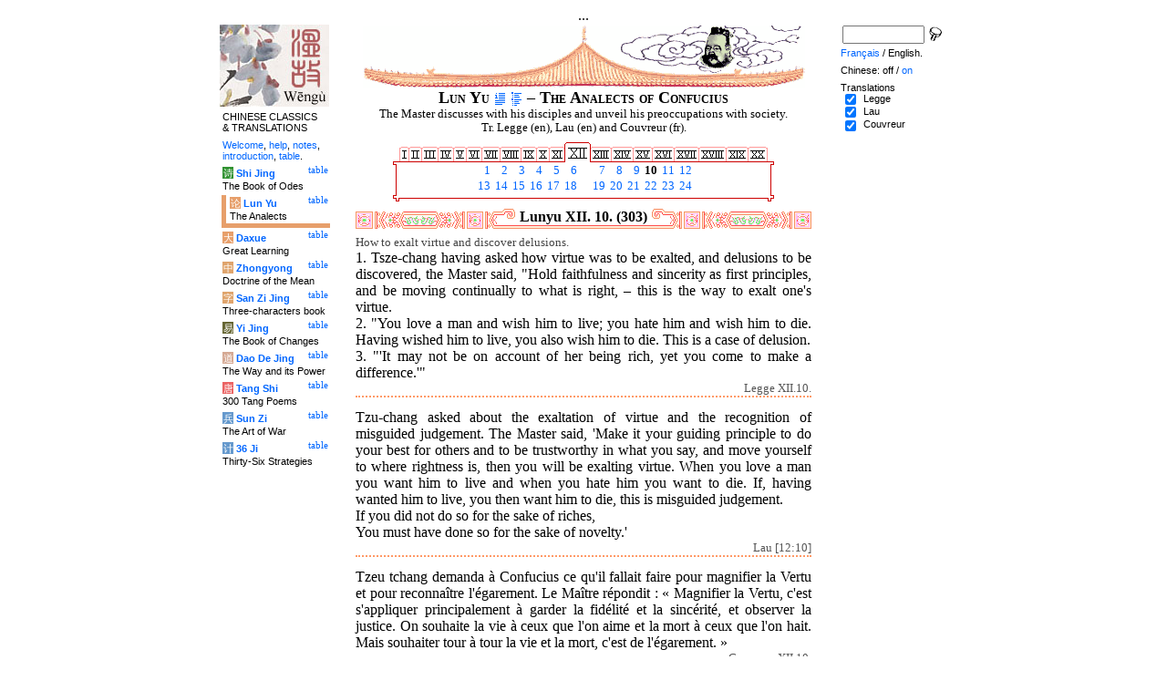

--- FILE ---
content_type: text/html
request_url: http://wengu.tartarie.com/wg/?l=Lunyu&no=303&lang=en&m=NOzh
body_size: 6342
content:
<!DOCTYPE html PUBLIC "-//W3C//DTD HTML 4.01 Transitional//EN">
<html lang="en">
<head>
<meta http-equiv="Content-Type" content="text/html; charset=iso-8859-1">
<meta name="keywords" content="China, Chinese literature, sinology, 
  Chinese wisdom, chinese politics, moral, Lunyu, Lun yu, Louen yu, Confucius, Kongzi, K'ong tseu, Kongfuzi, confucianisme, sagesse chinoise, politique chinoise, morale, gouvernement des hommes.,
  sinologie, litterature chinoise, Chine
">
<meta name="description" content="
  Read the famous Lunyu, Analects of Confucius, where the great Chinese thinker is living and studying with his scholars. / Lire le fameux Lun Yu, les Entretiens de Confucius, dans lequel ce grand penseur chinois vit et discute avec ses disciples.">
<title>The Analects of Confucius - Lun Yu XII. 10. (303)</title>
<link rel="home" title="Index" href="/wg/wengu.php">
<link rel='prev' title='Previous chapter' href='?l=Lunyu&amp;no=302&amp;lang=en&amp;m=NOzh'>
<link rel='next' title='Next chapter' href='?l=Lunyu&amp;no=304&amp;lang=en&amp;m=NOzh'>
<link rel="stylesheet" media="all" type="text/css" href="css/styles_03.css">
<link rel="stylesheet" media="print" type="text/css" href="css/print_02.css">
<script language="JavaScript" src="js/s_common.js" type="text/JavaScript"></script>
<!--<script language="JavaScript" src="js/prototype.1.6.1.js" type="text/JavaScript"></script>
<script language="JavaScript" src="js/livepipe.js" type="text/JavaScript"></script>
<script language="JavaScript" src="js/window.js" type="text/JavaScript"></script>
-->
<script type="text/javascript" src="js/jquery-1.3.2.min.js"></script>
<script type="text/javascript" src="js/qtip.js"></script>
<script language="JavaScript" type="text/JavaScript">
<!--
$(document).ready(function() {
  //alert('test');
  $('.zd').each(function() {
//    alert($(this));
    $(this).qtip({
      content: { 
        url: $(this).attr('href'),
        data: { rand: '662315962', send: $(this).html() },
        method: 'get'
      },
      show: 'mouseover',
      hide: 'mouseout',
      style: { width: { min: 175 } }
    });
  });

$('.test').qtip({
   content: 'This is an active list element'+$('.test').innerHTML,
   show: 'mouseover',
   hide: 'mouseout'
})


});

function chDisp(l,t,n)
 { //alert (l+" - "+t.value+" - "+n);
  if (t.name == "zh_mode")
   {
    if (t.value == "Vertical")
      { change_style(l,"Vertical","block",n); change_style(l,"Horizontal","none",n); }
    else
      { change_style(l,"Vertical","none",n); change_style(l,"Horizontal","block",n); }
   }
  else change_style(l,t.value,(t.checked?"block":"none"),n);
 }

function updateDispCookie(l,name,value)
 {
  oldCookieVal= document.getElementById("dispCookieVal").value;
  re = new RegExp(","+name+"=[^,]*");
  newCookieVal= oldCookieVal.replace(re,"");
  newCookieVal = newCookieVal + "," + name + "=" + value;
//  alert(oldCookieVal+" -> "+newCookieVal);
  makeCookie("Display_"+l,newCookieVal,15);
  document.getElementById("dispCookieVal").value = newCookieVal;
 }

function change_style(l,name,val,n)
 {
  for (i=1; i<=n; i++)
   if (document.getElementById(name+i))
     document.getElementById(name+i).style.display = val;
  if (name!="Horizontal") updateDispCookie(l,name,val);
 }
-->
</script>
<style type="text/css">
<!--
.chinois a,.cvCOL a,.b_mm a,.b_mt a { color:#993300 }
.chinois a:hover,.cvCOL a:hover,.b_mm a:hover,.b_mt a:hover { color:#97a677 }
.chinois a:visited,.cvCOL a:visited,.b_mm a:visited,.b_mt a:visited { color:#005599 }
.reference { border-color: #FF9966 }
.separateur { background-image: url(img/pg/sep_lunyu.gif);
	background-position : center;
	background-repeat: no-repeat; 
 }

.toit { background-image: url(img/pg/toit_lunyu_01.gif);
	background-position : center;
	background-repeat: no-repeat;  }

body {  text-align:center;
	font-family: "Times New Roman", Times, serif; color: #000000; 
	background-color: #FFFFFF; 
	}

body___REMOVED {  background-color: #E79F6B;
	background-image: url(img/pg/Fonds/tr_vv_3.gif);
	background-position: center top; }
.pied { border-color : #FF9966; }

#global  { width:800px; margin:8px auto 8px auto}
#cartouche_gauche, #cartouche_droit, #bande_centre {
	overflow:hidden; padding-top:1px;
        border-color:black; border-style:solid; border-width:0px;	
	background-color:white;}
#cartouche_gauche,#cartouche_droit { 
	position:relative; width:122px; border-width:0px;}
#cartouche_gauche { float:left; }
#cartouche_droit { float:right; }
#bande_centre { width:520px; margin:auto; float:right;  }
#gauche_et_centre { width:660px; float:left}
.menu_cartouche,.menu_cartouche_sel 
	{ font-family:arial;font-size:8pt;text-align:left;
	padding:3px 1px 2px 4px; margin:2px 0 0 0;}
.menu_cartouche_sel
	{ border-width: 2px; border-style:solid;border-color:white; border-width:0  0 5px 5px;
margin-left:3px }
.menu_lien_table {float:right;font-size:8pt;padding:2px 2px 0 0;}
.menu_car {color:white;padding:1px 0 0 1px;}
.form_boxes { font-family:arial;font-size:8pt;text-align:left;width:120px}
input.cb {width: 12px; height:12px;vertical-align:middle; margin:1px 5px 1px 5px}


-->
</style>
<script type="text/javascript">if(window.parent.length!=0) {window.top.location.replace(document.location.href);}</script></head>
<body>
<div id="dict"></div>
<div id="global">
<a name="top"></a>
<a name="a0"></a>
<div class='test'>...</div>
<div id="gauche_et_centre">
<div id="bande_centre">
 <div class="toit">
  <div class="annonce">
    </div>
 </div>
 <h1>
 <span class='chinois'></span>Lun Yu <a href='?l=Lunyu&amp;no=0&amp;lang=en&amp;m=NOzh' title='Introduction'><img class='logolien' src='img/l_intro.gif' alt='Introduction'></a> <a href='?l=Lunyu&amp;no=-1&amp;lang=en&amp;m=NOzh' title='Table of content'><img class='logolien' src='img/l_TOC.gif' alt='Table of content'></a>  &ndash; The Analects of Confucius </h1>
 <p class='sous_titre_desc'>
 The Master discusses with his disciples and unveil his preoccupations with society. Tr. Legge (en), Lau (en) and Couvreur (fr). </p>
 <div class='tm'>
 <table align='center' border='0' cellspacing='0px' cellpadding='0'><tr><td background='img/Ly/s_bord.gif'></td><td align='center'><img src='img/Ly/s_I.gif' alt=''><a href='?l=Lunyu&amp;no=1&amp;lang=en&amp;m=NOzh'><img src='img/Ly/sp_01.gif' border='0' alt='Section 1'></a><img src='img/Ly/s_I.gif' alt=''><a href='?l=Lunyu&amp;no=17&amp;lang=en&amp;m=NOzh'><img src='img/Ly/sp_02.gif' border='0' alt='Section 2'></a><img src='img/Ly/s_I.gif' alt=''><a href='?l=Lunyu&amp;no=41&amp;lang=en&amp;m=NOzh'><img src='img/Ly/sp_03.gif' border='0' alt='Section 3'></a><img src='img/Ly/s_I.gif' alt=''><a href='?l=Lunyu&amp;no=67&amp;lang=en&amp;m=NOzh'><img src='img/Ly/sp_04.gif' border='0' alt='Section 4'></a><img src='img/Ly/s_I.gif' alt=''><a href='?l=Lunyu&amp;no=93&amp;lang=en&amp;m=NOzh'><img src='img/Ly/sp_05.gif' border='0' alt='Section 5'></a><img src='img/Ly/s_I.gif' alt=''><a href='?l=Lunyu&amp;no=121&amp;lang=en&amp;m=NOzh'><img src='img/Ly/sp_06.gif' border='0' alt='Section 6'></a><img src='img/Ly/s_I.gif' alt=''><a href='?l=Lunyu&amp;no=151&amp;lang=en&amp;m=NOzh'><img src='img/Ly/sp_07.gif' border='0' alt='Section 7'></a><img src='img/Ly/s_I.gif' alt=''><a href='?l=Lunyu&amp;no=189&amp;lang=en&amp;m=NOzh'><img src='img/Ly/sp_08.gif' border='0' alt='Section 8'></a><img src='img/Ly/s_I.gif' alt=''><a href='?l=Lunyu&amp;no=210&amp;lang=en&amp;m=NOzh'><img src='img/Ly/sp_09.gif' border='0' alt='Section 9'></a><img src='img/Ly/s_I.gif' alt=''><a href='?l=Lunyu&amp;no=241&amp;lang=en&amp;m=NOzh'><img src='img/Ly/sp_10.gif' border='0' alt='Section 10'></a><img src='img/Ly/s_I.gif' alt=''><a href='?l=Lunyu&amp;no=268&amp;lang=en&amp;m=NOzh'><img src='img/Ly/sp_11.gif' border='0' alt='Section 11'></a><a href='?l=Lunyu&amp;lang=en&amp;m=NOzh&amp;s=12'><img src='img/Ly/sG_12.gif' border='0' alt='Section 12 (All)'></a><a href='?l=Lunyu&amp;no=318&amp;lang=en&amp;m=NOzh'><img src='img/Ly/sp_13.gif' border='0' alt='Section 13'></a><img src='img/Ly/s_I.gif' alt=''><a href='?l=Lunyu&amp;no=348&amp;lang=en&amp;m=NOzh'><img src='img/Ly/sp_14.gif' border='0' alt='Section 14'></a><img src='img/Ly/s_I.gif' alt=''><a href='?l=Lunyu&amp;no=392&amp;lang=en&amp;m=NOzh'><img src='img/Ly/sp_15.gif' border='0' alt='Section 15'></a><img src='img/Ly/s_I.gif' alt=''><a href='?l=Lunyu&amp;no=434&amp;lang=en&amp;m=NOzh'><img src='img/Ly/sp_16.gif' border='0' alt='Section 16'></a><img src='img/Ly/s_I.gif' alt=''><a href='?l=Lunyu&amp;no=448&amp;lang=en&amp;m=NOzh'><img src='img/Ly/sp_17.gif' border='0' alt='Section 17'></a><img src='img/Ly/s_I.gif' alt=''><a href='?l=Lunyu&amp;no=474&amp;lang=en&amp;m=NOzh'><img src='img/Ly/sp_18.gif' border='0' alt='Section 18'></a><img src='img/Ly/s_I.gif' alt=''><a href='?l=Lunyu&amp;no=485&amp;lang=en&amp;m=NOzh'><img src='img/Ly/sp_19.gif' border='0' alt='Section 19'></a><img src='img/Ly/s_I.gif' alt=''><a href='?l=Lunyu&amp;no=510&amp;lang=en&amp;m=NOzh'><img src='img/Ly/sp_20.gif' border='0' alt='Section 20'></a><img src='img/Ly/s_I.gif' alt=''></td><td background='img/Ly/s_bord.gif'></td></tr><tr><td valign='bottom' background='img/Ly/s_c_x0.gif'></td><td><table align='center' border='0' cellspacing='2px' cellpadding='0px' style='font-size:80%;text-align:right'><tr><td><a href='?l=Lunyu&amp;no=294&amp;lang=en&amp;m=NOzh'>&nbsp;1</a></td><td><a href='?l=Lunyu&amp;no=295&amp;lang=en&amp;m=NOzh'>&nbsp;2</a></td><td><a href='?l=Lunyu&amp;no=296&amp;lang=en&amp;m=NOzh'>&nbsp;3</a></td><td><a href='?l=Lunyu&amp;no=297&amp;lang=en&amp;m=NOzh'>&nbsp;4</a></td><td><a href='?l=Lunyu&amp;no=298&amp;lang=en&amp;m=NOzh'>&nbsp;5</a></td><td><a href='?l=Lunyu&amp;no=299&amp;lang=en&amp;m=NOzh'>&nbsp;6</a></td><td width='10px'>&nbsp;</td><td><a href='?l=Lunyu&amp;no=300&amp;lang=en&amp;m=NOzh'>&nbsp;7</a></td><td><a href='?l=Lunyu&amp;no=301&amp;lang=en&amp;m=NOzh'>&nbsp;8</a></td><td><a href='?l=Lunyu&amp;no=302&amp;lang=en&amp;m=NOzh'>&nbsp;9</a></td><td><b>&nbsp;10</b></td><td><a href='?l=Lunyu&amp;no=304&amp;lang=en&amp;m=NOzh'>&nbsp;11</a></td><td><a href='?l=Lunyu&amp;no=305&amp;lang=en&amp;m=NOzh'>&nbsp;12</a></td></tr><tr><td><a href='?l=Lunyu&amp;no=306&amp;lang=en&amp;m=NOzh'>&nbsp;13</a></td><td><a href='?l=Lunyu&amp;no=307&amp;lang=en&amp;m=NOzh'>&nbsp;14</a></td><td><a href='?l=Lunyu&amp;no=308&amp;lang=en&amp;m=NOzh'>&nbsp;15</a></td><td><a href='?l=Lunyu&amp;no=309&amp;lang=en&amp;m=NOzh'>&nbsp;16</a></td><td><a href='?l=Lunyu&amp;no=310&amp;lang=en&amp;m=NOzh'>&nbsp;17</a></td><td><a href='?l=Lunyu&amp;no=311&amp;lang=en&amp;m=NOzh'>&nbsp;18</a></td><td width='10px'>&nbsp;</td><td><a href='?l=Lunyu&amp;no=312&amp;lang=en&amp;m=NOzh'>&nbsp;19</a></td><td><a href='?l=Lunyu&amp;no=313&amp;lang=en&amp;m=NOzh'>&nbsp;20</a></td><td><a href='?l=Lunyu&amp;no=314&amp;lang=en&amp;m=NOzh'>&nbsp;21</a></td><td><a href='?l=Lunyu&amp;no=315&amp;lang=en&amp;m=NOzh'>&nbsp;22</a></td><td><a href='?l=Lunyu&amp;no=316&amp;lang=en&amp;m=NOzh'>&nbsp;23</a></td><td><a href='?l=Lunyu&amp;no=317&amp;lang=en&amp;m=NOzh'>&nbsp;24</a></td></tr></table></td><td valign='bottom' background='img/Ly/s_c_x1.gif'></td></tr><tr><td><img src='img/Ly/s_c_10.gif' alt=''></td><td background='img/Ly/s_c_1x.gif'></td><td><img src='img/Ly/s_c_11.gif' alt=''></td></tr></table> </div>


<a name='a1'></a>
<div class='separateur'><h3>Lunyu XII. 10.  (303)</h3></div>





<div class='corps' lang='zh'><div id='Legge1' >
 <p class='prose' lang='en'><span class="comment">How to exalt virtue and discover delusions.</span><br>
1. Tsze-chang having asked how virtue was to be exalted, and delusions to be discovered, the Master said, "Hold faithfulness and sincerity as first principles, and be moving continually to what is right, &ndash; this is the way to exalt one's virtue.<br>
2. "You love a man and wish him to live; you hate him and wish him to die. Having wished him to live, you also wish him to die. This is a case of delusion.<br>
3. "'It may not be on account of her being rich, yet you come to make a difference.'"</p>

<p class='reference'>Legge XII.10.</p>

 </div> 

<div id='Lau1' >
 <p class='prose' lang='en'>Tzu-chang asked about the exaltation of virtue and the recognition of misguided judgement. The Master said, 'Make it your guiding principle to do your best for others and to be trustworthy in what you say, and move yourself to where rightness is, then you will be exalting virtue. When you love a man you want him to live and when you hate him you want to die. If, having wanted him to live, you then want him to die, this is misguided judgement. <br>
If you did not do so for the sake of riches, <br>
You must have done so for the sake of novelty.'</p>

<p class='reference'>Lau [12:10]</p>

 </div> 

<div id='Couvreur1' >
 <p class='prose' lang='fr'>Tzeu tchang demanda &#224; Confucius ce qu'il fallait faire pour magnifier la Vertu et pour reconna&#238;tre l'&#233;garement. Le Ma&#238;tre r&#233;pondit&nbsp;: &#171;&nbsp;Magnifier la Vertu, c'est s'appliquer principalement &#224; garder la fid&#233;lit&#233; et la sinc&#233;rit&#233;, et observer la justice. On souhaite la vie &#224; ceux que l'on aime et la mort &#224; ceux que l'on hait. Mais souhaiter tour &#224; tour la vie et la mort, c'est de l'&#233;garement.&nbsp;&#187;</p>

<p class='reference'>Couvreur XII.10.</p>

 </div> 

<div class='uNote_lien_ajout'></div><div id='an303' class='uNote_ajout'></div><div class='uNote'> &#x300C;&#x611B;&#x4E4B;&#x6B32;&#x5176;&#x751F;&#x3001;&#x60E1;&#x4E4B;&#x6B32;&#x5176;&#x6B7B;&#x300D;<br>
&#x76F8;&#x624B;&#x3092;&#x611B;&#x3057;&#x3066;&#x3044;&#x308B;&#x3068;&#x304D;&#x306F;&#x3001;&#x3044;&#x3064;&#x307E;&#x3067;&#x3082;&#x751F;&#x304D;&#x3066;&#x3044;&#x3066;&#x307B;&#x3057;&#x3044;&#x3068;&#x601D;&#x3046;&#x304C;&#x3001;&#x6C17;&#x6301;&#x3061;&#x304C;&#x5909;&#x308F;&#x3063;&#x3066;&#x618E;&#x3057;&#x307F;&#x3092;&#x3044;&#x3060;&#x304F;&#x3088;&#x3046;&#x306B;&#x306A;&#x308B;&#x3068;&#x3001;&#x6B7B;&#x306D;&#x3070;&#x3088;&#x3044;&#x3068;&#x601D;&#x3046;&#x3002;&#x4EBA;&#x306E;&#x5FC3;&#x306F;&#x3042;&#x3066;&#x306B;&#x306A;&#x3089;&#x306A;&#x3044;&#x3082;&#x306E;&#x3060;&#x3002; <div class='uNote_titre'>Anon.  &ndash; 2006/12/05</div>
</div>
<div class='uNote'> [Xref] Lunyu XII. 10. quotes Shi Jing II. 4. (188) <div class='uNote_titre'>gbog  &ndash; <a href='?l=Shijing&amp;no=188&lang=en'> Shijing 188</a> &ndash; 2005/12/02</div>
</div>
</div>
<div class='sousTOC'>Lun Yu XII. 10. (303) <a href='?l=Lunyu&amp;no=0&amp;lang=en&amp;m=NOzh' title='Introduction'><img src='img/l_intro.gif' class='lienRef' alt='Introduction'></a><a href='?l=Lunyu&amp;no=-1&amp;lang=en&amp;m=NOzh' title='Table of content'><img src='img/l_TOC.gif' class='lienRef' alt='Table of content'></a><br><a href='?l=Lunyu&amp;no=302&amp;lang=en&amp;m=NOzh'>Previous page</a><br><a href='?l=Lunyu&amp;no=304&amp;lang=en&amp;m=NOzh'>Next page</a></div><div style='clear:right'><img src='img/bz/bz_0020.jpg' border='0' alt='Chinese landscape on plate (20)'></div><div class='pied'><p>The Analects of Confucius &ndash; Lun Yu XII. 10. (303) &ndash; Chinese off/<a href='?l=Lunyu&amp;no=303&amp;lang=en' title='Display chinese characters'>on</a> &ndash; <a href='?l=Lunyu&amp;no=303&amp;lang=fr&amp;m=NOzh'>Fran&ccedil;ais</a>/English<br>
<i>Alias</i> the Lunyu, the Lun Y&#252;,  the Analects, les Entretiens du ma&#238;tre avec ses disciples. <br><br><a href='?l=Shijing&amp;lang=en'>The Book of Odes</a>, <a href='?l=Lunyu&amp;lang=en'>The Analects</a>, <a href='?l=Daxue&amp;lang=en'>Great Learning</a>, <a href='?l=Zhongyong&amp;lang=en'>Doctrine of the Mean</a>, <a href='?l=Sanzijing&amp;lang=en'>Three-characters book</a>, <a href='?l=Yijing&amp;lang=en'>The Book of Changes</a>, <a href='?l=Daodejing&amp;lang=en'>The Way and its Power</a>, <a href='?l=Tangshi&amp;lang=en'>300 Tang Poems</a>, <a href='?l=Sunzi&amp;lang=en'>The Art of War</a>, <a href='?l=36ji&amp;lang=en'>Thirty-Six Strategies</a>  <br> <a href='?l=bienvenue&amp;lang=en'>Welcome</a>, <a href='?l=aide&amp;lang=en'>help</a>, <a href='?l=u_notes&amp;lang=en'>notes</a>, <a href='?l=intro&amp;lang=en'>introduction</a>, <a href='?l=intro&amp;no=-1&amp;lang=en'>table</a>. <br>	<a href='../index.php'>Index</a> &ndash;	<a href='mailto:wengumail@gmail.com?subject=[site Chine]'>Contact</a> &ndash;	<a href='#top'>Top</a></div></div>

<div id="cartouche_gauche">
<a href='?l=intro&amp;lang=en'><img src='img/t_logo_2.jpg' border='0' width='120' height='90' alt='Wengu, Chinese Classics multilingual text base'></a><p class='menu_cartouche'>CHINESE CLASSICS &amp;&nbsp;TRANSLATIONS</p><p class='menu_cartouche'><a href='?l=bienvenue&amp;lang=en'>Welcome</a>, <a href='?l=aide&amp;lang=en'>help</a>, <a href='?l=u_notes&amp;lang=en'>notes</a>, <a href='?l=intro&amp;lang=en'>introduction</a>, <a href='?l=intro&amp;no=-1&amp;lang=en'>table</a>.</p>

<div class='menu_lien_table'><a href='?l=Shijing&amp;no=-1&amp;lang=en'>table</a></div><p class='menu_cartouche'><span class='menu_car' style='background-color: #329333'>&#35799;</span> <b><a   href='?l=Shijing&amp;no=0&amp;lang=en'>Shi Jing</a></b><br>The Book of Odes</p>
<div class='menu_lien_table'><a href='?l=Lunyu&amp;no=-1&amp;lang=en'>table</a></div><p class='menu_cartouche_sel'  style='border-color: #E79F6B'><span class='menu_car' style='background-color: #E79F6B'>&#35770;</span> <b><a   href='?l=Lunyu&amp;no=0&amp;lang=en'>Lun Yu</a></b><br>The Analects</p>
<div class='menu_lien_table'><a href='?l=Daxue&amp;no=-1&amp;lang=en'>table</a></div><p class='menu_cartouche'><span class='menu_car' style='background-color: #E79F6B'>&#22823;</span> <b><a   href='?l=Daxue&amp;no=0&amp;lang=en'>Daxue</a></b><br>Great Learning</p>
<div class='menu_lien_table'><a href='?l=Zhongyong&amp;no=-1&amp;lang=en'>table</a></div><p class='menu_cartouche'><span class='menu_car' style='background-color: #DFA46C'>&#20013;</span> <b><a   href='?l=Zhongyong&amp;no=0&amp;lang=en'>Zhongyong</a></b><br>Doctrine of the Mean</p>
<div class='menu_lien_table'><a href='?l=Sanzijing&amp;no=-1&amp;lang=en'>table</a></div><p class='menu_cartouche'><span class='menu_car' style='background-color: #DFA46C'>&#23383;</span> <b><a   href='?l=Sanzijing&amp;no=0&amp;lang=en'>San Zi Jing</a></b><br>Three-characters book</p>
<div class='menu_lien_table'><a href='?l=Yijing&amp;no=-1&amp;lang=en'>table</a></div><p class='menu_cartouche'><span class='menu_car' style='background-color: #666633'>&#26131;</span> <b><a   href='?l=Yijing&amp;no=0&amp;lang=en'>Yi Jing</a></b><br>The Book of Changes</p>
<div class='menu_lien_table'><a href='?l=Daodejing&amp;no=-1&amp;lang=en'>table</a></div><p class='menu_cartouche'><span class='menu_car' style='background-color: #D5A994'>&#36947;</span> <b><a   href='?l=Daodejing&amp;no=0&amp;lang=en'> Dao De Jing</a></b><br>The Way and its Power</p>
<div class='menu_lien_table'><a href='?l=Tangshi&amp;no=-1&amp;lang=en'>table</a></div><p class='menu_cartouche'><span class='menu_car' style='background-color: #EB6363'>&#21776;</span> <b><a   href='?l=Tangshi&amp;no=0&amp;lang=en'> Tang Shi</a></b><br>300 Tang Poems</p>
<div class='menu_lien_table'><a href='?l=Sunzi&amp;no=-1&amp;lang=en'>table</a></div><p class='menu_cartouche'><span class='menu_car' style='background-color: #6599CD'>&#20853;</span> <b><a   href='?l=Sunzi&amp;no=0&amp;lang=en'> Sun Zi</a></b><br>The Art of War</p>
<div class='menu_lien_table'><a href='?l=36ji&amp;no=-1&amp;lang=en'>table</a></div><p class='menu_cartouche'><span class='menu_car' style='background-color: #6599CD'>&#35745;</span> <b><a   href='?l=36ji&amp;no=0&amp;lang=en'> 36 Ji</a></b><br>Thirty-Six Strategies</p>
  </div>
 </div>

 <div id="cartouche_droit">
  <div style="height:20px;">
    <form name='cherche' method='get' action='/wg/wengu.php'>
      <input type='hidden' name='m' value='NOzh'>
      <input type='hidden' name='l' value='rech'>
      <input type='hidden' name='rl' value='Lunyu'>
      <input type='hidden' name='lang' value='en'>
      <input type='text' name='ch' value='' class='form_boxes' style='width:90px;height:20px;vertical-align:middle'>
      <input type='image' value='Submit' alt='Search' src='img/l_loupe.gif' style='width:16px;height:18px;padding-bottom:4px;vertical-align:middle' align='middle'>
    </form>
  </div>
  <p class="menu_cartouche">

<a href='?l=Lunyu&amp;no=303&amp;lang=fr&amp;m=NOzh'>Fran&ccedil;ais</a> / English.
<p class='menu_cartouche'>Chinese: off / <a href='?l=Lunyu&amp;no=303&amp;lang=en' title='Display chinese characters'>on</a><input type='hidden' id='dispCookieVal' value=''>
<p class='menu_cartouche'>Translations<br> <input type='checkbox' class='cb' id='a0' value='Legge' checked onClick='chDisp("Lunyu",this,1)'> <label for='a0'>Legge</label><br>
 <input type='checkbox' class='cb' id='a1' value='Lau' checked onClick='chDisp("Lunyu",this,1)'> <label for='a1'>Lau</label><br>
 <input type='checkbox' class='cb' id='a2' value='Couvreur' checked onClick='chDisp("Lunyu",this,1)'> <label for='a2'>Couvreur</label><br>
 </div>
</div>
<script src="http://www.google-analytics.com/urchin.js" type="text/javascript">
</script>
<script type="text/javascript">
_uacct = "UA-270912-1";
urchinTracker();
</script>
</body>
</html>
